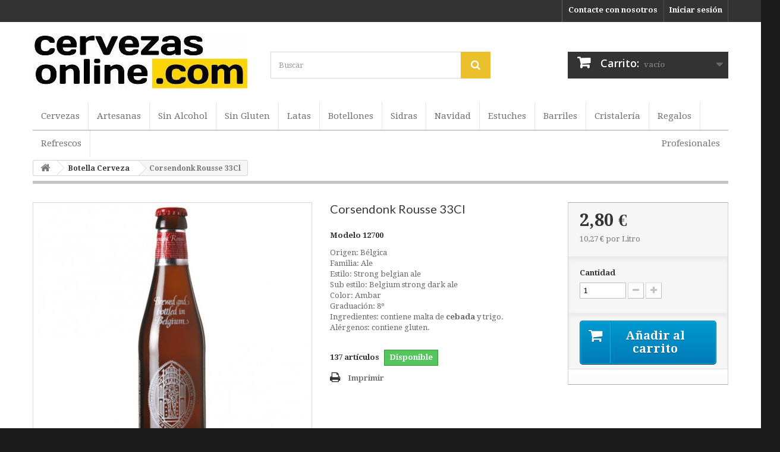

--- FILE ---
content_type: text/html; charset=utf-8
request_url: https://www.cervezasonline.com/botella-cerveza/6273-corsendonk-rousse-33cl.html
body_size: 14807
content:
<!DOCTYPE HTML>
<!--[if lt IE 7]> <html class="no-js lt-ie9 lt-ie8 lt-ie7 " lang="es"><![endif]-->
<!--[if IE 7]><html class="no-js lt-ie9 lt-ie8 ie7" lang="es"><![endif]-->
<!--[if IE 8]><html class="no-js lt-ie9 ie8" lang="es"><![endif]-->
<!--[if gt IE 8]> <html class="no-js ie9" lang="es"><![endif]-->
<html lang="es">
	<head>
		<meta charset="utf-8" />
		<title>Corsendonk Rousse 33Cl</title>
		<meta name="description" content="Corsendonk Rousse 33Cl, Bélgica, Ale, Ale, Ámbar, Tostada, Ámbar rojizo,Alta(7 a 9?)" />
		<meta name="keywords" content="corsendonk rousse 33cl,bélgica,ale,ale,ámbar,tostada,ámbar rojizo,alta(7 a 9?),corsendonk" />
		<meta name="generator" content="PrestaShop" />
		<meta name="robots" content="index,follow" />
		<meta name="viewport" content="width=device-width, minimum-scale=0.25, maximum-scale=1.6, initial-scale=1.0" /> 
		<meta name="apple-mobile-web-app-capable" content="yes" /> 
		<link rel="icon" type="image/vnd.microsoft.icon" href="/img/favicon.ico?1768433461" />
		<link rel="shortcut icon" type="image/x-icon" href="/img/favicon.ico?1768433461" />
			<link rel="stylesheet" href="/themes/default-bootstrap/css/global.css" type="text/css" media="all" />
			<link rel="stylesheet" href="/themes/default-bootstrap/css/autoload/highdpi.css" type="text/css" media="all" />
			<link rel="stylesheet" href="/themes/default-bootstrap/css/autoload/responsive-tables.css" type="text/css" media="all" />
			<link rel="stylesheet" href="/themes/default-bootstrap/css/autoload/uniform.default.css" type="text/css" media="all" />
			<link rel="stylesheet" href="/themes/default-bootstrap/css/product.css" type="text/css" media="all" />
			<link rel="stylesheet" href="/themes/default-bootstrap/css/print.css" type="text/css" media="print" />
			<link rel="stylesheet" href="/js/jquery/plugins/fancybox/jquery.fancybox.css" type="text/css" media="all" />
			<link rel="stylesheet" href="/js/jquery/plugins/bxslider/jquery.bxslider.css" type="text/css" media="all" />
			<link rel="stylesheet" href="/themes/default-bootstrap/css/modules/blockbanner/blockbanner.css" type="text/css" media="all" />
			<link rel="stylesheet" href="/themes/default-bootstrap/css/modules/blockcart/blockcart.css" type="text/css" media="all" />
			<link rel="stylesheet" href="/themes/default-bootstrap/css/modules/blockcurrencies/blockcurrencies.css" type="text/css" media="all" />
			<link rel="stylesheet" href="/themes/default-bootstrap/css/modules/blocklanguages/blocklanguages.css" type="text/css" media="all" />
			<link rel="stylesheet" href="/themes/default-bootstrap/css/modules/blockcontact/blockcontact.css" type="text/css" media="all" />
			<link rel="stylesheet" href="/themes/default-bootstrap/css/modules/blocknewsletter/blocknewsletter.css" type="text/css" media="all" />
			<link rel="stylesheet" href="/themes/default-bootstrap/css/modules/blocksearch/blocksearch.css" type="text/css" media="all" />
			<link rel="stylesheet" href="/js/jquery/plugins/autocomplete/jquery.autocomplete.css" type="text/css" media="all" />
			<link rel="stylesheet" href="/themes/default-bootstrap/css/product_list.css" type="text/css" media="all" />
			<link rel="stylesheet" href="/themes/default-bootstrap/css/modules/blockuserinfo/blockuserinfo.css" type="text/css" media="all" />
			<link rel="stylesheet" href="/themes/default-bootstrap/css/modules/blockviewed/blockviewed.css" type="text/css" media="all" />
			<link rel="stylesheet" href="/modules/themeconfigurator/css/hooks.css" type="text/css" media="all" />
			<link rel="stylesheet" href="/modules/themeconfigurator/css/theme4.css" type="text/css" media="all" />
			<link rel="stylesheet" href="/modules/themeconfigurator/css/font4.css" type="text/css" media="all" />
			<link rel="stylesheet" href="/modules/blockmenucervezas/css/base.css" type="text/css" media="all" />
			<link rel="stylesheet" href="/modules/blockmenucervezas/css/effects.css" type="text/css" media="all" />
			<link rel="stylesheet" href="/modules/blockmenucervezas/css/responsive.css" type="text/css" media="all" />
			<link rel="stylesheet" href="/modules/blockmenucervezas/css/themes/default-theme.css" type="text/css" media="all" />
			<link rel="stylesheet" href="/themes/default-bootstrap/css/modules/mailalerts/mailalerts.css" type="text/css" media="all" />
			<link rel="stylesheet" href="/modules/gdprpro/views/css/newsletter.css" type="text/css" media="all" />
			<link rel="stylesheet" href="/modules/gdprpro/views/css/gdpr-modal.css" type="text/css" media="all" />
			<link rel="stylesheet" href="/modules/gdprpro/views/css/front.css" type="text/css" media="all" />
			<link rel="stylesheet" href="/modules/recaptchapro/views/css/front.css" type="text/css" media="all" />
		<script type="text/javascript">
var CUSTOMIZE_TEXTFIELD = 1;
var FancyboxI18nClose = 'Cerrar';
var FancyboxI18nNext = 'Siguiente';
var FancyboxI18nPrev = 'Anterior';
var PS_CATALOG_MODE = false;
var ajax_allowed = true;
var ajaxsearch = true;
var allowBuyWhenOutOfStock = false;
var attribute_anchor_separator = '-';
var attributesCombinations = [];
var availableLaterValue = 'Reservar';
var availableNowValue = 'Disponible';
var baseDir = 'https://www.cervezasonline.com/';
var baseUri = 'https://www.cervezasonline.com/';
var blocksearch_type = 'top';
var check_bellow = 'Por favor, marque a continuación:';
var contentOnly = false;
var currencyBlank = 1;
var currencyFormat = 2;
var currencyRate = 1;
var currencySign = '€';
var currentDate = '2026-01-17 23:51:55';
var customerGroupWithoutTax = false;
var customizationFields = false;
var customizationIdMessage = 'Personalización n°';
var default_eco_tax = 0;
var delete_txt = 'Eliminar';
var displayList = false;
var displayPrice = 0;
var doesntExist = 'El producto no existe en este modelo. Por favor, elija otro.';
var doesntExistNoMore = 'Este producto ya no está disponible';
var doesntExistNoMoreBut = 'con éstas características, pero está disponible con otras opciones';
var ecotaxTax_rate = 0;
var fieldRequired = 'Por favor rellene todos los campos requeridos antes de guardar la personalización.';
var freeProductTranslation = 'A calcular...';
var freeShippingTranslation = 'A calcular...';
var gdprSettings = {"gdprEnabledModules":{"blockcart":"true","ganalytics":"true"},"gdprCookieStoreUrl":"https:\/\/www.cervezasonline.com\/module\/gdprpro\/storecookie","newsletterConsentText":"&lt;p&gt;Acepto la pol\u00edtica de privacidad\u00a0&lt;a href=&quot;https:\/\/www.cervezasonline.com\/content\/8-politica-de-privacidad&quot; target=&quot;_blank&quot; class=&quot;btn btn-default&quot;&gt;VER M\u00c1S&lt;\/a&gt;&lt;\/p&gt;\n&lt;p&gt;&lt;strong&gt;Informaci\u00f3n b\u00e1sica protecci\u00f3n de datos&lt;\/strong&gt;&lt;\/p&gt;\n&lt;table&gt;&lt;tbody&gt;&lt;tr&gt;&lt;td&gt;\n&lt;p&gt;Responsable del Tratamiento&lt;\/p&gt;\n&lt;\/td&gt;\n&lt;td&gt;\n&lt;p&gt;BIERWINKEL SL&lt;\/p&gt;\n&lt;\/td&gt;\n&lt;\/tr&gt;&lt;tr&gt;&lt;td&gt;\n&lt;p&gt;Finalidad del Tratamiento&lt;\/p&gt;\n&lt;\/td&gt;\n&lt;td&gt;\n&lt;p&gt;Gestionar la solicitud de informaci\u00f3n y\/o respuesta a la consulta planteada en el mismo.&lt;\/p&gt;\n&lt;\/td&gt;\n&lt;\/tr&gt;&lt;tr&gt;&lt;td&gt;\n&lt;p&gt;Legitimaci\u00f3n del Tratamiento&lt;\/p&gt;\n&lt;\/td&gt;\n&lt;td&gt;\n&lt;p&gt;Consentimiento del Interesado&lt;\/p&gt;\n&lt;\/td&gt;\n&lt;\/tr&gt;&lt;tr&gt;&lt;td&gt;\n&lt;p&gt;Destinatario del Tratamiento&lt;\/p&gt;\n&lt;\/td&gt;\n&lt;td&gt;\n&lt;p&gt;No se ceder\u00e1n datos a terceros, salvo obligaci\u00f3n legal.&lt;\/p&gt;\n&lt;\/td&gt;\n&lt;\/tr&gt;&lt;tr&gt;&lt;td&gt;\n&lt;p&gt;Ejercicio de Derechos&lt;\/p&gt;\n&lt;\/td&gt;\n&lt;td&gt;\n&lt;p&gt;Acceso, Rectificaci\u00f3n, Supresi\u00f3n y Portabilidad de los datos aportados ante BIERWINKEL SL y limitaci\u00f3n u oposici\u00f3n al tratamiento.&lt;\/p&gt;\n&lt;\/td&gt;\n&lt;\/tr&gt;&lt;\/tbody&gt;&lt;\/table&gt;","checkAllByDefault":true,"under18AlertText":"Para entrar en este sitio web tienes que ser mayor de 18 a\u00f1os","closeModalOnlyWithButtons":false,"showWindow":false,"isBot":true,"doNotTrackCompliance":false,"reloadAfterSave":false,"reloadAfterAcceptAll":false,"scrollLock":false,"acceptByScroll":true};
var generated_date = 1768690315;
var group_reduction = 0;
var idDefaultImage = 5212;
var id_lang = 1;
var id_product = 6273;
var img_dir = 'https://www.cervezasonline.com/themes/default-bootstrap/img/';
var img_prod_dir = 'https://www.cervezasonline.com/img/p/';
var img_ps_dir = 'https://www.cervezasonline.com/img/';
var instantsearch = true;
var isGuest = 0;
var isLogged = 0;
var jqZoomEnabled = false;
var mailalerts_already = 'You already have an alert for this product';
var mailalerts_invalid = 'Your e-mail address is invalid';
var mailalerts_placeholder = 'your@email.com';
var mailalerts_registered = 'Request notification registered';
var mailalerts_url_add = 'https://www.cervezasonline.com/module/mailalerts/actions?process=add';
var mailalerts_url_check = 'https://www.cervezasonline.com/module/mailalerts/actions?process=check';
var maxQuantityToAllowDisplayOfLastQuantityMessage = 0;
var minimalQuantity = 1;
var noTaxForThisProduct = false;
var oosHookJsCodeFunctions = [];
var p_version = '1.6';
var page_name = 'product';
var placeholder_blocknewsletter = 'Introduzca su dirección de correo electrónico';
var priceDisplayMethod = 0;
var priceDisplayPrecision = 2;
var productAvailableForOrder = true;
var productBasePriceTaxExcl = 2.31405;
var productBasePriceTaxExcluded = 2.31405;
var productHasAttributes = false;
var productPrice = 2.8;
var productPriceTaxExcluded = 2.31405;
var productPriceWithoutReduction = 2.800001;
var productReference = '12700';
var productShowPrice = true;
var productUnitPriceRatio = 0.272642;
var product_fileButtonHtml = 'Seleccione un archivo';
var product_fileDefaultHtml = 'Fichero no seleccionado';
var product_specific_price = [];
var quantitiesDisplayAllowed = true;
var quantityAvailable = 137;
var quickView = false;
var re_size = 'compact';
var re_theme = 'light';
var re_version = '2';
var reduction_percent = 0;
var reduction_price = 0;
var removingLinkText = 'eliminar este producto de mi carrito';
var roundMode = 2;
var search_url = 'https://www.cervezasonline.com/buscar';
var site_key = '6LcnWd4UAAAAAJynqSJw0zau9Z-zmQ83RTHbPcK0';
var specific_currency = false;
var specific_price = 0;
var static_token = 'fa5ef28608d9fb13aaf1d26e21faf0f0';
var stock_management = 1;
var taxRate = 21;
var there_is1 = 'Hay 1 error';
var token = 'fa5ef28608d9fb13aaf1d26e21faf0f0';
var uploading_in_progress = 'En curso, espere un momento por favor ...';
var usingSecureMode = true;
var validate_first = 'No soy un robot, haga clic de nuevo en suscribirse.';
var whitelist_m = '';
var whitelisted = false;
var wrong_captcha = 'Captcha incorrecto.';
</script>

		<script type="text/javascript" src="/js/jquery/jquery-1.11.0.min.js"></script>
		<script type="text/javascript" src="/js/jquery/jquery-migrate-1.2.1.min.js"></script>
		<script type="text/javascript" src="/js/jquery/plugins/jquery.easing.js"></script>
		<script type="text/javascript" src="/js/tools.js"></script>
		<script type="text/javascript" src="/themes/default-bootstrap/js/global.js"></script>
		<script type="text/javascript" src="/themes/default-bootstrap/js/autoload/10-bootstrap.min.js"></script>
		<script type="text/javascript" src="/themes/default-bootstrap/js/autoload/15-jquery.total-storage.min.js"></script>
		<script type="text/javascript" src="/themes/default-bootstrap/js/autoload/15-jquery.uniform-modified.js"></script>
		<script type="text/javascript" src="/js/jquery/plugins/fancybox/jquery.fancybox.js"></script>
		<script type="text/javascript" src="/js/jquery/plugins/jquery.idTabs.js"></script>
		<script type="text/javascript" src="/js/jquery/plugins/jquery.scrollTo.js"></script>
		<script type="text/javascript" src="/js/jquery/plugins/jquery.serialScroll.js"></script>
		<script type="text/javascript" src="/js/jquery/plugins/bxslider/jquery.bxslider.js"></script>
		<script type="text/javascript" src="/themes/default-bootstrap/js/product.js"></script>
		<script type="text/javascript" src="/themes/default-bootstrap/js/modules/blockcart/ajax-cart.js"></script>
		<script type="text/javascript" src="/themes/default-bootstrap/js/modules/blocknewsletter/blocknewsletter.js"></script>
		<script type="text/javascript" src="/js/jquery/plugins/autocomplete/jquery.autocomplete.js"></script>
		<script type="text/javascript" src="/themes/default-bootstrap/js/modules/blocksearch/blocksearch.js"></script>
		<script type="text/javascript" src="/themes/default-bootstrap/js/modules/mailalerts/mailalerts.js"></script>
		<script type="text/javascript" src="/modules/gdprpro/views/js/newsletter-16.js"></script>
		<script type="text/javascript" src="/modules/gdprpro/views/js/gdpr-modal.js"></script>
		<script type="text/javascript" src="/modules/gdprpro/views/js/gdpr-consent.js"></script>
		<script type="text/javascript" src="https://www.google.com/recaptcha/api.js?hl=es"></script>
		<script type="text/javascript" src="/modules/recaptchapro/views/js/front.js"></script>
		<script type="text/javascript" src="/modules/recaptchapro/views/js/captcha_comments.js"></script>
		<script type="text/javascript" src="/modules/recaptchapro/views/js/captcha_newsletter.js"></script>
			                <script type="text/javascript">
                    (function() {
                        window.sib = { equeue: [], client_key: "ubvs297uic3ztyufu4kdr" };
                        /* OPTIONAL: email for identify request*/
                        window.sib.email_id = "";
                        window.sendinblue = {}; for (var j = ['track', 'identify', 'trackLink', 'page'], i = 0; i < j.length; i++) { (function(k) { window.sendinblue[k] = function() { var arg = Array.prototype.slice.call(arguments); (window.sib[k] || function() { var t = {}; t[k] = arg; window.sib.equeue.push(t);})(arg[0], arg[1], arg[2]);};})(j[i]);}var n = document.createElement("script"),i = document.getElementsByTagName("script")[0]; n.type = "text/javascript", n.id = "sendinblue-js", n.async = !0, n.src = "https://sibautomation.com/sa.js?key=" + window.sib.client_key, i.parentNode.insertBefore(n, i), window.sendinblue.page();
                    })();
                </script>
        <link href='https://fonts.googleapis.com/css?family=Droid+Serif:400,700' rel='stylesheet' type='text/css'>
		<link rel="stylesheet" href="https://fonts.googleapis.com/css?family=Open+Sans:300,600&amp;subset=latin,latin-ext" type="text/css" media="all" />
		<!--[if IE 8]>
		<script src="https://oss.maxcdn.com/libs/html5shiv/3.7.0/html5shiv.js"></script>
		<script src="https://oss.maxcdn.com/libs/respond.js/1.3.0/respond.min.js"></script>
		<![endif]-->
		

<script>
    (function(h,o,t,j,a,r){
        h.hj=h.hj||function(){(h.hj.q=h.hj.q||[]).push(arguments)};
        h._hjSettings={hjid:245500,hjsv:5};
        a=o.getElementsByTagName('head')[0];
        r=o.createElement('script');r.async=1;
        r.src=t+h._hjSettings.hjid+j+h._hjSettings.hjsv;
        a.appendChild(r);
    })(window,document,'//static.hotjar.com/c/hotjar-','.js?sv=');
</script>

<!-- Google tag (gtag.js) -->
<script async src="https://www.googletagmanager.com/gtag/js?id=G-FEEXNJHN9W"></script>
<script>
  window.dataLayer = window.dataLayer || [];
  function gtag(){dataLayer.push(arguments);}
  gtag('js', new Date());

  gtag('config', 'G-FEEXNJHN9W');
</script>



<script type="application/ld+json">
{
    "@context" : "http://schema.org",
    "@type" : "Organization",
    "name" : "cervezasonline.com",
    "url" : "https://www.cervezasonline.com/",
    "logo" : {
        "@type":"ImageObject",
        "url":"https://www.cervezasonline.com/img/cervezasonlinecom-logo-1745404094.jpg"
    }
}
</script>
<script type="application/ld+json">
{
    "@context":"http://schema.org",
    "@type":"WebPage",
    "isPartOf": {
        "@type":"WebSite",
        "url":  "https://www.cervezasonline.com/",
        "name": "cervezasonline.com"
    },
    "name": "Corsendonk Rousse 33Cl",
    "url":  "https://www.cervezasonline.com/botella-cerveza/6273-corsendonk-rousse-33cl.html"
}
</script>
<script type="application/ld+json">
    {
    "@context": "http://schema.org/",
    "@type": "Product",
    "name": "Corsendonk Rousse 33Cl",
    "description": " Origen: Bélgica Familia: Ale Estilo: Strong belgian ale Sub estilo: Belgium strong dark ale Color: Ambar Graduación: 8º Ingredientes: contiene malta de  cebada  y trigo. Alérgenos: contiene gluten. ",
	"mpn": "6273",    "brand": {
        "@type": "Thing",
        "name": "Corsendonk"
    },            "offers": {
        "@type": "Offer",
        "priceCurrency": "EUR",
        "name": "Corsendonk Rousse 33Cl",
        "price": "2.8",
        "image": "https://www.cervezasonline.com/5212-home_default/corsendonk-rousse-33cl.jpg",
                "gtin13": "5411491003893",
                "sku": "12700",
        "itemCondition": "http://schema.org/NewCondition",                        "availability": "http://schema.org/InStock",
        "seller": {
            "@type": "Organization",
            "name": "cervezasonline.com"
        }
    }
    }
</script>


	</head>
	<body id="product" class="product product-6273 product-corsendonk-rousse-33cl category-302 category-botella-cerveza hide-left-column hide-right-column lang_es">
    
					<div id="page">
			<div class="header-container">
				<header id="header">
					<div class="banner">
						<div class="container">
							<div class="row">
								<a href="https://www.cervezasonline.com/" title="">
	<img class="img-responsive" src="https://www.cervezasonline.com/modules/blockbanner/img/7d3cbf0b8a58672913cf739beb5f4d4a.jpg" alt="" title="" width="1170" height="65" />
</a>

							</div>
						</div>
					</div>
					<div class="nav">
						<div class="container">
							<div class="row">
								<nav><!-- Block user information module NAV  -->
<div class="header_user_info">
			<a class="login" href="https://www.cervezasonline.com/mi-cuenta" rel="nofollow" title="Entrar a tu cuenta de cliente">
			Iniciar sesión
		</a>
	</div>
<!-- /Block usmodule NAV -->
<!-- Block languages module -->
<!-- /Block languages module -->
<div id="contact-link">
	<a href="https://www.cervezasonline.com/contactenos" title="Contacta con nosotros">Contacte con nosotros</a>
</div></nav>
							</div>
						</div>
					</div>
					<div>
						<div class="container">
							<div class="row">
								<!-- Block search module TOP -->
<div id="header_logo">
									<a href="https://www.cervezasonline.com/" title="cervezasonline.com">
										<img class="logo img-responsive" src="https://www.cervezasonline.com/img/cervezasonlinecom-logo-1745404094.jpg" alt="cervezasonline.com" width="363" height="100""/>
									</a>
								</div>
<div id="search_block_top" class="col-sm-4 clearfix">
	<form id="searchbox" method="get" action="https://www.cervezasonline.com/buscar" >
		<input type="hidden" name="controller" value="search" />
		<input type="hidden" name="orderby" value="position" />
		<input type="hidden" name="orderway" value="desc" />
		<input class="search_query form-control" type="text" id="search_query_top" name="search_query" placeholder="Buscar" value="" />
		<button type="submit" name="submit_search" class="btn btn-default button-search">
			<span>Buscar</span>
		</button>
	</form>
</div>
<!-- /Block search module TOP --><!-- MODULE Block cart -->
<div class="col-sm-4 clearfix">
	<div class="shopping_cart">
		<a href="https://www.cervezasonline.com/carrito" title="Ver mi carrito de compra" rel="nofollow">
			<b>Carrito:</b>
			<span class="ajax_cart_quantity unvisible">0</span>
			<span class="ajax_cart_product_txt unvisible">producto</span>
			<span class="ajax_cart_product_txt_s unvisible">Productos</span>
			<span class="ajax_cart_total unvisible">
							</span>
			<span class="ajax_cart_no_product">vacío</span>
					</a>
					<div class="cart_block block exclusive">
				<div class="block_content">
					<!-- block list of products -->
					<div class="cart_block_list">
												<p class="cart_block_no_products">
							Ningún producto
						</p>
												<div class="cart-prices">
							<div class="cart-prices-line first-line">
								<span class="price cart_block_shipping_cost ajax_cart_shipping_cost">
																			A calcular...
																	</span>
								<span>
									Transporte
								</span>
							</div>
																					<div class="cart-prices-line last-line">
								<span class="price cart_block_total ajax_block_cart_total">0,00 €</span>
								<span>Total</span>
							</div>
													</div>
						<p class="cart-buttons">
							<a id="button_order_cart" class="btn btn-default button button-small" href="https://www.cervezasonline.com/carrito" title="Confirmar" rel="nofollow">
								<span>
									Confirmar<i class="icon-chevron-right right"></i>
								</span>
							</a>
						</p>
					</div>
				</div>
			</div><!-- .cart_block -->
			</div>
</div>

	<div id="layer_cart">
		<div class="clearfix">
			<div class="layer_cart_product col-xs-12 col-md-6">
				<span class="cross" title="Cerrar Ventana"></span>
				<h2>
					<i class="icon-ok"></i>Producto añadido correctamente a su carrito de la compra
				</h2>
				<div class="product-image-container layer_cart_img">
				</div>
				<div class="layer_cart_product_info">
					<span id="layer_cart_product_title" class="product-name"></span>
					<span id="layer_cart_product_attributes"></span>
					<div>
						<strong class="dark">Cantidad</strong>
						<span id="layer_cart_product_quantity"></span>
					</div>
					<div>
						<strong class="dark">Total</strong>
						<span id="layer_cart_product_price"></span>
					</div>
				</div>
			</div>
			<div class="layer_cart_cart col-xs-12 col-md-6">
				<h2>
					<!-- Plural Case [both cases are needed because page may be updated in Javascript] -->
					<span class="ajax_cart_product_txt_s  unvisible">
						Hay <span class="ajax_cart_quantity">0</span> artículos en su carrito.
					</span>
					<!-- Singular Case [both cases are needed because page may be updated in Javascript] -->
					<span class="ajax_cart_product_txt ">
						Hay 1 artículo en su cesta.
					</span>
				</h2>
	
				<div class="layer_cart_row">
					<strong class="dark">
						Total productos:
																					(tasas incluídas)
																		</strong>
					<span class="ajax_block_products_total">
											</span>
				</div>
	
								<div class="layer_cart_row">
					<strong class="dark">
						Total envío:&nbsp;(tasas incluídas)					</strong>
					<span class="ajax_cart_shipping_cost">
													A calcular...
											</span>
				</div>
								<div class="layer_cart_row">	
					<strong class="dark">
						Total
																					(tasas incluídas)
																		</strong>
					<span class="ajax_block_cart_total">
											</span>
				</div>
				<div class="button-container">	
					<span class="continue btn btn-default button exclusive-medium" title="Continuar la compra">
						<span>
							<i class="icon-chevron-left left"></i>Continuar la compra
						</span>
					</span>
					<a class="btn btn-default button button-medium"	href="https://www.cervezasonline.com/carrito" title="Ir a la caja" rel="nofollow">
						<span>
							Ir a la caja<i class="icon-chevron-right right"></i>
						</span>
					</a>	
				</div>
			</div>
		</div>
		<div class="crossseling"></div>
	</div> <!-- #layer_cart -->
	<div class="layer_cart_overlay"></div>

<!-- /MODULE Block cart --><div id="block_top_menu" class="sf-contener clearfix col-lg-12">
		<ul class="nav2 slide">
				
				<!-- Start "Links" -->
				<li>
					<a class="curl-top-right" href="#">Cervezas</a>
					<!-- Start 4 Columns "Links" Mega Menu -->
					<div class="wrapper-column-6 links">
							<div class="column-1">
								<h3>Estilos</h3>
								<ol>
									<li><a href="/302-botella-cerveza?categoria=abadia">Abadía</a></li>
									<li><a href="/302-botella-cerveza?categoria=ale">Ales</a></li>
									<li><a href="/302-botella-cerveza?categoria=aromatizada">Aromatizadas</a></li>
									<li><a href="/302-botella-cerveza?categoria=artesanal">Artesanales</a></li>
									<li><a href="/302-botella-cerveza?categoria=envejecida">Envejecidas</a></li>
									<li><a href="/302-botella-cerveza?categoria=especiales">Especiales</a></li>
									<li><a href="/302-botella-cerveza?categoria=ipa-apa">IPA/APA</a></li>
                                    <li><a href="/302-botella-cerveza?categoria=lager-pils">Lager/Pils</a></li>
									<li><a href="/302-botella-cerveza?categoria=navidad">Navidad</a></li>
									<li><a href="/302-botella-cerveza?categoria=negra">Negras</a></li>
									<li><a href="/302-botella-cerveza?categoria=sin-alcohol">Sin Alcohol</a></li>
									<li><a href="/302-botella-cerveza?categoria=trapense">Trapenses</a></li>
									<li><a href="/302-botella-cerveza?categoria=trigo">Trigo</a></li>									
								</ol>
							</div>

							<div class="column-1">
								<h3>Color</h3>
								<ol>
									<li style="background:url('/img/blanca.jpg') no-repeat 30px 0px;"><a href="/302-botella-cerveza?color=blanca">Blanca</a></li>
									<li style="background:url('/img/rubia.jpg') no-repeat 30px 0px;"><a href="/302-botella-cerveza?color=rubia">Rubia</a></li>
									<li style="background:url('/img/ambar.jpg') no-repeat 30px 0px;"><a href="/302-botella-cerveza?color=ambar">Ámbar</a></li>
									<li style="background:url('/img/roja.jpg') no-repeat 30px 0px;"><a href="/302-botella-cerveza?color=roja">Roja</a></li>
									<li style="background:url('/img/tostada.jpg') no-repeat 30px 0px;"><a href="/302-botella-cerveza?color=tostada">Tostada</a></li>
									<li style="background:url('/img/negra.jpg') no-repeat 30px 0px;"><a href="/302-botella-cerveza?color=negra">Negra</a></li>
									<li style="background:url('/img/verde.jpg') no-repeat 30px 0px;"><a href="/302-botella-cerveza?color=verde">Verde</a></li>
								</ol>
							</div>

							<div class="column-1">
								<h3>Graduación</h3>
								<ol>
									<li><a href="/302-botella-cerveza?graduacion=muy-baja0-3">Muy Baja(0º-3º)</a></li>
									<li><a href="/302-botella-cerveza?graduacion=baja3-5">Baja(3º-5º)</a></li>
									<li><a href="/302-botella-cerveza?graduacion=media5-7">Media(5º-7º)</a></li>
									<li><a href="/302-botella-cerveza?graduacion=alta7-9">Alta(7º-9º)</a></li>
									<li><a href="/302-botella-cerveza?graduacion=muy-alta9-12">Muy Alta(9º-12º)</a></li>
									<li><a href="/302-botella-cerveza?graduacion=maxima-12">Máxima(+12º)</a></li>
								</ol>
							</div>
</li>
				<!-- End "Links" -->
				<!-- Artesanas -->
				<li>
					<a href="/302-botella-cerveza?categoria=artesanas">Artesanas</a>				
				</li>
				<!-- End Artesanas -->
				<!-- Sin Alcohol -->
				<li>
					<a href="/302-botella-cerveza?categoria=sin-alcohol">Sin Alcohol</a>				
				</li>
				<!-- End Sin Alcohol -->
				<!-- Sin Gluten -->
				<li>
					<a href="/302-botella-cerveza?categoria=sin-gluten">Sin Gluten</a>				
				</li>
				<!-- End Sin Gluten -->
				
				<!-- Latas -->
				<li>
					<a href="/304-latas">Latas</a>				
				</li>
				<!-- End Latas -->
				<!-- Botellones -->
                <li>
                <a href="#">Botellones</a>	
				<div class="wrapper-column-1 links">
                    <div class="column-1">
                    <ol>
									<li><a href="/309-botellones">Botellones</a></li>
									<li><a href="/341-botellon-metal">Botellones Metal</a></li>
                    </ol>
                    </div>				
	                </div>    
                <li>

				<!-- End Botellones -->
				<li>
					<a href="/384-Sidras">Sidras</a>
				</li>
				<!-- Navidad -->
				<li>
					<a href="/387-cervezas-de-navidad">Navidad</a>				
				</li>
				<!-- End Navidad -->
				<!-- Estuches -->
				<li>
                
					<a href="#">Estuches</a>
                    <div class="wrapper-column-1 links">
                    <div class="column-1">
                    <ol>
									<li><a href="/312-estuche">Estuches</a></li>
									<li><a href="/340-estuche-madera">Estuches de Madera</a></li>
                    </ol>
                    </div>				
	                </div>    
     			</li>
				<!-- End Estuches -->
				<li>
					<a href="/354-barriles">Barriles</a>
				</li>				
                <li>
					<a href="/299-cristaleria">Cristalería</a>				
				</li>
				<!-- Promociones -->
				<!-- <li>
					<a href="/376-promociones">Promociones</a>
                    <div class="wrapper-column-1 links">
                    <div class="column-1">
                    <ol>
									<li><a href="/377-gordon-con-la-roja">Gordon con la Roja</a></li>
                    </ol>
                    </div>				
	                </div>    				
				</li> -->
				<!-- End Promociones -->

				
				<li>
					<a href="https://www.cervezasonline.com/382-regalos-para-cerveceros">Regalos</a>
					<div class="wrapper-column-1 links">
                    	<div class="column-1">
                    	<ol>
									<li><a href="/386-publicidad">Publicidad</a></li>
                    	</ol>
                    	</div>				
	                </div>    			
				</li>
				
				<!--
				<li>
					<a href="/386-publicidad">Publicidad</a>   				
				</li>               
                -->
				<!-- Refrescos -->
				<li>
					<a href="/390-refrescos">Refrescos</a>				
				</li>
				<!-- End Refrescos -->
			
				<li>
					<a href="http://www.mercabeer.es/" target="_blank">Profesionales</a>
				</li>
		</ul>
		<!-- End Mega Menu -->
</div>

							</div>
						</div>
					</div>
				</header>
			</div>
			<div class="columns-container">
				<div id="columns" class="container">
											
<!-- Breadcrumb -->
<div class="breadcrumb clearfix">
	<a class="home" href="http://www.cervezasonline.com/" title="Volver a Inicio"><i class="icon-home"></i></a>
			<span class="navigation-pipe" >&gt;</span>
					<a href="https://www.cervezasonline.com/302-botella-cerveza" title="Botella Cerveza" data-gg="">Botella Cerveza</a><span class="navigation-pipe">></span>Corsendonk Rousse 33Cl
			</div>
<!-- /Breadcrumb -->
										<div id="slider_row" class="row">
						<div id="top_column" class="center_column col-xs-12 col-sm-12"></div>
					</div>
					<div class="row">
																		<div id="center_column" class="center_column col-xs-12 col-sm-12">
	

							<div>
	<div class="primary_block row">
					<div class="container">
				<div class="top-hr"></div>
			</div>
								<!-- left infos-->
		<div class="pb-left-column col-xs-12 col-sm-4 col-md-5">
			<!-- product img-->
			<div id="image-block" class="clearfix">
																	<span id="view_full_size">
													<img id="bigpic" src="https://www.cervezasonline.com/5212-large_default/corsendonk-rousse-33cl.jpg" title="Corsendonk Rousse 33Cl" alt="Corsendonk Rousse 33Cl" width="458" height="458"/>
															<span class="span_link no-print">Ver m&aacute;s grande</span>
																		</span>
							</div> <!-- end image-block -->
							<!-- thumbnails -->
				<div id="views_block" class="clearfix hidden">
										<div id="thumbs_list">
						<ul id="thumbs_list_frame">
																																																						<li id="thumbnail_5212" class="last">
									<a href="https://www.cervezasonline.com/5212-thickbox_default/corsendonk-rousse-33cl.jpg"	data-fancybox-group="other-views" class="fancybox shown" title="Corsendonk Rousse 33Cl">
										<img class="img-responsive" id="thumb_5212" src="https://www.cervezasonline.com/5212-cart_default/corsendonk-rousse-33cl.jpg" alt="Corsendonk Rousse 33Cl" title="Corsendonk Rousse 33Cl" height="80" width="80" />
									</a>
								</li>
																			</ul>
					</div> <!-- end thumbs_list -->
									</div> <!-- end views-block -->
				<!-- end thumbnails -->
								</div> <!-- end pb-left-column -->
		<!-- end left infos-->
		<!-- center infos -->
		<div class="pb-center-column col-xs-12 col-sm-4">
						<h1>Corsendonk Rousse 33Cl</h1>
			<p id="product_reference">
				<label>Modelo </label>
				<span class="editable">12700</span>
			</p>
            
							<div id="short_description_block">
											<div id="short_description_content" class="rte align_justify"><p>Origen: Bélgica<br />Familia: Ale<br />Estilo: Strong belgian ale<br />Sub estilo: Belgium strong dark ale<br />Color: Ambar<br />Graduación: 8º<br />Ingredientes: contiene malta de <strong>cebada</strong> y trigo.<br />Alérgenos: contiene gluten.</p></div>
					
											<p class="buttons_bottom_block">
							<a href="javascript:{}" class="button">
								M&aacute;s detalles
							</a>
						</p>
										<!---->
				</div> <!-- end short_description_block -->
										<!-- number of item in stock -->
				<p id="pQuantityAvailable">
					<span id="quantityAvailable">137</span>
					<span  style="display: none;" id="quantityAvailableTxt">Elemento</span>
					<span  id="quantityAvailableTxtMultiple">art&iacute;culos</span>
				</p>
										<!-- availability -->
				<p id="availability_statut">
					
					<span id="availability_value">Disponible</span>
				</p>
				
				<p class="warning_inline" id="last_quantities" style="display: none" >Advertencia: &iexcl;&Uacute;ltimos art&iacute;culos en inventario!</p>
						<p id="availability_date" style="display: none;">
				<span id="availability_date_label">Disponible el: </span>
				<span id="availability_date_value"></span>
			</p>
			<!-- Out of stock hook -->
			<div id="oosHook" style="display: none;">
				<!-- MODULE MailAlerts -->
			<p class="form-group">
			<input type="text" id="oos_customer_email" name="customer_email" size="20" value="your@email.com" class="mailalerts_oos_email form-control" />
    	</p>
    	<a href="#" title="Notify me when available" id="mailalert_link" rel="nofollow">Notify me when available</a>
	<span id="oos_customer_email_result" style="display:none; display: block;"></span>

<!-- END : MODULE MailAlerts -->
			</div>
										<!-- usefull links-->
				<ul id="usefull_link_block" class="clearfix no-print">
										<li class="print">
						<a href="javascript:print();">
							Imprimir
						</a>
					</li>
									</ul>
					</div>
		<!-- end center infos-->
		<!-- pb-right-column-->
		<div class="pb-right-column col-xs-12 col-sm-4 col-md-3">
						<!-- add to cart form-->
			<form id="buy_block" action="https://www.cervezasonline.com/carro-de-la-compra" method="post">
				<!-- hidden datas -->
				<p class="hidden">
					<input type="hidden" name="token" value="fa5ef28608d9fb13aaf1d26e21faf0f0" />
					<input type="hidden" name="id_product" value="6273" id="product_page_product_id" />
					<input type="hidden" name="add" value="1" />
					<input type="hidden" name="id_product_attribute" id="idCombination" value="" />
				</p>
				<div class="box-info-product">
					<div class="content_prices clearfix">
													<!-- prices -->
							<div class="price">
								<p class="our_price_display">
																			<span id="our_price_display">2,80 €</span>
										<!--											impuestos inc.										-->
										
																	</p>
								<p id="reduction_percent"  style="display:none;">
									<span id="reduction_percent_display">
																			</span>
								</p>
								<p id="reduction_amount"  style="display:none">
									<span id="reduction_amount_display">
																		</span>
								</p>
								<p id="old_price" class="hidden">
																			
										<span id="old_price_display">2,80 €</span>
										<!-- impuestos inc. -->
																	</p>
															</div> <!-- end prices -->
																													
								<p class="unit-price"><span id="unit_price_display">10,27 €</span> por Litro</p>
								
													 
						
						<div class="clear"></div>
					</div> <!-- end content_prices -->
					<div class="product_attributes clearfix">
						<!-- quantity wanted -->
												<p id="quantity_wanted_p">
							<label>Cantidad</label>
							<input type="text" name="qty" id="quantity_wanted" class="text" value="1" />
							<a href="#" data-field-qty="qty" class="btn btn-default button-minus product_quantity_down">
								<span><i class="icon-minus"></i></span>
							</a>
							<a href="#" data-field-qty="qty" class="btn btn-default button-plus product_quantity_up">
								<span><i class="icon-plus"></i></span>
							</a>
							<span class="clearfix"></span>
						</p>
												<!-- minimal quantity wanted -->
						<p id="minimal_quantity_wanted_p" style="display: none;">
							Este producto no se vende individualmente. Debe seleccionar como m&iacute;nimo <b id="minimal_quantity_label">1</b> unidades de este producto.
						</p>
											</div> <!-- end product_attributes -->
					<div class="box-cart-bottom">
						<div>
							<p id="add_to_cart" class="buttons_bottom_block no-print">
								<button type="submit" name="Submit" class="exclusive">
									<span>A&ntilde;adir al carrito</span>
								</button>
							</p>
						</div>
						<!-- Productpaymentlogos module -->
<div id="product_payment_logos">
	<div class="box-security">
    <h5 class="product-heading-h5"></h5>
  			<img src="/modules/productpaymentlogos/img/payment-logo.png" alt="" class="img-responsive" />
	    </div>
</div>
<!-- /Productpaymentlogos module -->
<strong></strong>
					</div> <!-- end box-cart-bottom -->
				</div> <!-- end box-info-product -->
			</form>
					</div> <!-- end pb-right-column-->
	</div> <!-- end primary_block -->
						<!-- Data sheet -->
			<section class="page-product-box">
				<h3 class="page-product-heading">Ficha t&eacute;cnica</h3>
				<table class="table-data-sheet">
										<tr class="odd">
												<td>Categoría</td>
						<td>Ale</td>
											</tr>
										<tr class="even">
												<td>Color</td>
						<td>Tostada</td>
											</tr>
										<tr class="odd">
												<td>Origen</td>
						<td>Bélgica</td>
											</tr>
										<tr class="even">
												<td>Tipo</td>
						<td>Ale</td>
											</tr>
										<tr class="odd">
												<td>Tono</td>
						<td>Ámbar rojizo</td>
											</tr>
										<tr class="even">
												<td>Graduación</td>
						<td>Alta(7-9º)</td>
											</tr>
										<tr class="odd">
												<td>Formato</td>
						<td>330ml</td>
											</tr>
									</table>
			</section>
			<!--end Data sheet -->
							<!-- More info -->
			<section class="page-product-box">
				<h3 class="page-product-heading">M&aacute;s</h3>									<!-- full description -->
					<div  class="rte" style="font-size: larger; color: black; line-height: 24px;"><p>La cerveza Corsendonk Rousse es una cerveza belga de estilo Dubbel, fabricada por la cervecería Brasserie du Bocq en 1982. Su nombre hace referencia al color rojizo que presenta la cerveza al servirse en la copa, lo que la hace especialmente atractiva visualmente. Esta cerveza se elabora a partir de una mezcla de maltas tostadas y caramelizadas, que le otorgan su característico sabor a malta y caramelo.</p>
<p>En cuanto a su sabor, Corsendonk Rousse presenta un perfil dulce y maltoso con notas a frutos secos y especias, y un toque final amargo y seco. Su graduación alcohólica es del 8% ABV, lo que la convierte en una cerveza bastante potente. Para apreciar todas sus características, se recomienda servirla en una copa de estilo tulipa o cáliz, a una temperatura de entre 8 y 10 grados Celsius.</p>
<p>En términos de maridaje, Corsendonk Rousse combina bien con platos contundentes y sabrosos, como carnes rojas, estofados, quesos maduros y postres con chocolate.</p>
<p>En su elaboración, se emplean ingredientes como agua, malta de cebada, azúcar candi, lúpulo y levadura de fermentación alta. Se utiliza una técnica de fermentación doble, lo que le da a la cerveza un carácter complejo y equilibrado. En cuanto al perfil de amargor, esta cerveza tiene un IBU de 25 y un EBC de 40.</p>
<p>La cerveza Corsendonk Rousse ha recibido varios premios y reconocimientos, incluyendo una medalla de plata en la categoría de Dubbel en el World Beer Cup de 2014.</p>
<p>La cervecería Brasserie du Bocq, situada en la localidad belga de Purnode, se fundó en 1858 y es una de las cervecerías más antiguas de Bélgica. La fábrica cuenta con una larga tradición cervecera y elabora una amplia variedad de cervezas de alta calidad, incluyendo la Corsendonk Pater, la Corsendonk Agnus y la Corsendonk Christmas Ale, entre otras. La cervecería se destaca por su compromiso con la sostenibilidad y la calidad, y utiliza técnicas de producción artesanales para elaborar sus cervezas. Además, es un importante atractivo turístico en la región, con visitas guiadas a la fábrica y degustaciones de cerveza disponibles para los visitantes.</p>
<p>-Curiosidades:<br />La cerveza Corsendonk Rousse es fabricada por la cervecería Corsendonk, que se encuentra en el municipio belga de Oud-Turnhout, en la provincia de Amberes. La cervecería fue fundada en 1938 por los monjes de la abadía de Corsendonk, pero después de la Segunda Guerra Mundial, la abadía fue destruida y la cervecería pasó a ser propiedad privada.<br />La Corsendonk Rousse es una cerveza de estilo belga Dubbel, que se caracteriza por ser oscura, con sabor a malta y notas a caramelo. Su contenido de alcohol es de 8% vol.<br />La cerveza Corsendonk Rousse se elabora con una combinación de maltas tostadas y sin tostar, lo que le da su característico sabor y color. También se utilizan lúpulos aromáticos y levadura belga, que le dan su aroma afrutado y especiado.<br />En cuanto a su degustación, la Corsendonk Rousse tiene un cuerpo medio, con un equilibrio perfecto entre dulzura y amargor. Tiene un color marrón oscuro y una espuma cremosa y persistente. El maridaje recomendado es con carnes rojas y platos con salsas fuertes.<br />La cerveza Corsendonk Rousse ha ganado varios premios en competencias internacionales, como la medalla de oro en la categoría de cervezas oscuras en el World Beer Cup en 2012.<br />La cervecería Corsendonk cuenta con una larga historia que se remonta a la Edad Media, cuando la abadía de Corsendonk era conocida por sus cervezas y quesos. En la década de 1930, los monjes de la abadía decidieron volver a fabricar cerveza y fundaron la cervecería Corsendonk. Después de la Segunda Guerra Mundial, la cervecería pasó a ser propiedad privada, pero sigue produciendo cervezas de alta calidad siguiendo la tradición belga.<br />La cerveza Corsendonk Rousse es una de las variedades más populares de la cervecería, junto con la Corsendonk Dubbel y la Corsendonk Agnus. Esta última es una cerveza rubia de estilo belga Tripel, con un contenido de alcohol de 7,5% vol.</p></div>
			</section>
			<!--end  More info -->
				<!--HOOK_PRODUCT_TAB -->
		<section class="page-product-box">
			<p style="font-size: smaller;font-style: italic;">Advertencia:
La información sobre composición de los productos (ingredientes) que aparece en esta web puede ser modificada por los fabricantes, por lo que www.cervezasonline.com no se hace responsable de las diferencias que puedan producirse respecto de la información que figure físicamente declarada en el propio producto.

Por tanto, recomendamos a nuestros clientes que siempre lean detenidamente las etiquetas, advertencias e instrucciones del embalaje del producto antes de utilizarlo o consumirlo, ya que se podrá encontrar información más detallada y actualizada sobre el mismo.
</p>
			
					</section>
		<!--end HOOK_PRODUCT_TAB -->
						<!-- description & features -->
													</div>
 
					</div><!-- #center_column -->
										</div><!-- .row -->
				</div><!-- #columns -->
			</div><!-- .columns-container -->
							<!-- Footer -->
				<div class="footer-container">
					<footer id="footer"  class="container">
						<div class="row"><!-- Block Newsletter module-->
<div id="newsletter_block_left" class="block">
	<h4>Boletín</h4>
	<div class="block_content">
		<form action="https://www.cervezasonline.com/" method="post">
			<div class="form-group" >
				<input class="inputNew form-control grey newsletter-input" id="newsletter-input" type="text" name="email" size="18" value="Introduzca su dirección de correo electrónico" />
                <button type="submit" name="submitNewsletter" class="btn btn-default button button-small">
                    <span>OK</span>
                </button>
				<input type="hidden" name="action" value="0" />
			</div>
		</form>
	</div>
</div>
<!-- /Block Newsletter module-->
<section id="social_block">
	<ul>
					<li class="facebook">
				<a target="_blank" href="https://www.facebook.com/cervezasonline">
					<span>Facebook</span>
				</a>
			</li>
							<li class="twitter">
				<a target="_blank" href="http://www.twitter.com/cervezasonline">
					<span>Twitter</span>
				</a>
			</li>
				                        	</ul>
    <h4>Siganos</h4>
</section>
<div class="clearfix"></div>
	<!-- MODULE Block footer -->
	<section class="footer-block col-xs-12 col-sm-2" id="block_various_links_footer">
		<h4>Información</h4>
		<ul class="toggle-footer">
																		<li class="item">
				<a href="https://www.cervezasonline.com/contactenos" title="Contacte con nosotros">
					Contacte con nosotros
				</a>
			</li>
															<li class="item">
						<a href="https://www.cervezasonline.com/content/10-quienes-somos" title="¿Quiénes somos?">
							¿Quiénes somos?
						</a>
					</li>
																<li class="item">
						<a href="https://www.cervezasonline.com/content/1-politica-de-contratacion" title="Política de contratación">
							Política de contratación
						</a>
					</li>
																<li class="item">
						<a href="https://www.cervezasonline.com/content/8-politica-de-privacidad" title="Política de privacidad">
							Política de privacidad
						</a>
					</li>
																							<li class="item">
						<a href="https://www.cervezasonline.com/content/13-aviso-legal" title="Aviso legal">
							Aviso legal
						</a>
					</li>
												</ul>
		
	</section>
		<!-- /MODULE Block footer -->
<!-- Block myaccount module -->
<section class="footer-block col-xs-12 col-sm-4">
	<h4><a href="https://www.cervezasonline.com/mi-cuenta" title="Administrar mi cuenta de cliente" rel="nofollow">Mi cuenta</a></h4>
	<div class="block_content toggle-footer">
		<ul class="bullet">
			<li><a href="https://www.cervezasonline.com/historial-de-pedidos" title="Mis compras" rel="nofollow">Mis compras</a></li>
						<li><a href="https://www.cervezasonline.com/vales" title="Mis vales descuento" rel="nofollow">Mis vales descuento</a></li>
			<li><a href="https://www.cervezasonline.com/direcciones" title="Mis direcciones" rel="nofollow">Mis direcciones</a></li>
			<li><a href="https://www.cervezasonline.com/identidad" title="Administrar mi información personal" rel="nofollow">Mis datos personales</a></li>
			<li><a href="https://www.cervezasonline.com/descuento" title="Mis vales" rel="nofollow">Mis vales</a></li>			
            		</ul>
	</div>
</section>
<!-- /Block myaccount module -->
<!-- MODULE Block contact infos -->
<section id="block_contact_infos" class="footer-block col-xs-12 col-sm-4">
	<div>
        <h4>Configuración la tienda</h4>
        <ul class="toggle-footer">
                        	<li>
            		<i class="icon-map-marker"></i>Tienda Bierwinkel SL, Polígono Industrial del Mediterráneo 
C/Ildefonso Carrascosa, Nave 5.
46560 Massalfassar (Valencia) 
Horario Lun-Sab:10-14/15-17
WhatsApp: +34 673 853 339
Telegram: @bierwinkel            	</li>
                                    	<li>
            		<i class="icon-phone"></i>Llámanos ahora: 
            		<span> 961417139</span>
            	</li>
                                    	<li>
            		<i class="icon-envelope-alt"></i>Escriba su dirección email: 
            		<span><a href="&#109;&#97;&#105;&#108;&#116;&#111;&#58;%69%6e%66%6f@%63%65%72%76%65%7a%61%73%6f%6e%6c%69%6e%65.%63%6f%6d" >&#x69;&#x6e;&#x66;&#x6f;&#x40;&#x63;&#x65;&#x72;&#x76;&#x65;&#x7a;&#x61;&#x73;&#x6f;&#x6e;&#x6c;&#x69;&#x6e;&#x65;&#x2e;&#x63;&#x6f;&#x6d;</a></span>
            	</li>
                    </ul>
    </div>
</section>
<!-- /MODULE Block contact infos -->
<div id="gdpr-modal-container" style="display: none;">
                    <div class="gdpr-consent-tabs gdpr-consent-tabs-v2">
        <div class="div_control_your_privacy">
                        
            <div class="div_text">
                <p><em>Utilizamos cookies para facilitar el uso de nuestra página web. Las </em><strong><em>cookies son</em></strong><em> pequeños ficheros de información que nos permiten comparar y entender cómo nuestros usuarios navegan a través de nuestra página web, y de esta manera poder mejorar consecuentemente el proceso de navegación. Las cookies que utilizamos no almacenan dato personal alguno, ni ningún tipo de información que pueda identificarle. En caso de no querer recibir cookies, por favor configure su navegador de Internet para que las borre del disco duro de su ordenador, las bloquee o le avise en caso de instalación de las mismas. Para continuar sin cambios en la configuración de las cookies, simplemente continúe en la página web.</em></p>
<p><em>Puedes obtener más información sobre las cookies y su uso en www.aboutcookies.org.</em></p>
            </div>
        </div>

        <div class="div_accept_moreinfo">
            <span class="span_moreinfo">Más información</span>
            <button type="button" id="accept-all-gdpr"
                    style="background: green; color:white;">
                Aceptar todo
            </button>
        </div>
        <div class="div_show_moreinfo">
            <div class="div_summary_checkboxes">
                                                                                                                                                                                                                                                                                                                                                                                                                    <div id="div_preferences" class="div_cookie_category">
								<span
                                    class="span-preferences ">
										Preferencias
								</span>
                        </div>
                                                                                                                                                                                                                                                                    <div id="div_statistics" class="div_cookie_category">
								<span
                                    class="span-statistics ">
										Estadística
								</span>
                        </div>
                                                                                                                                                                                                                                                                                                                                                                            
                                
            </div>

            <div class="div_hide_show">
                <span class="hide_details">Ocultar detalles</span>
                <span class="show_details">Mostrar detalles</span>
            </div>
            <div class="div_top_buttons">
                <footer>
                    <label>
                        <span id="gdpr-selected-count">0</span>
                        /
                        <span id="gdpr-available-count">
								2
							</span>
                        seleccionado
                    </label>
                    <button type="button" id="close-gdpr-consent"
                            style="background: green; color:white;"
                    >
                        Salvar
                    </button>
                </footer>
            </div>
            <div class="div_center_area">
                <nav>
                    <ul class="gdpr-consent-tabs-navigation">
                                                                                                                                                                                                                                                                                                                                                                                                                                                                                                                                                                                                                                    <li class="preferences-tab-menu cookie-category-side-menu">
                                    <a data-content="preferences-cookies-tab"
                                       >
											<span>
												Preferencias (1)
											</span>
                                    </a>
                                </li>
                                                                                                                                                                                                                                                                                                                                                                                                <li class="statistics-tab-menu cookie-category-side-menu">
                                    <a data-content="statistics-cookies-tab"
                                       >
											<span>
												Estadística (1)
											</span>
                                    </a>
                                </li>
                                                                                                                                                                                                                                                                                                                                                                                                                                                                                                                                                                                                            <li>
                            <a data-content="store" href="https://www.cervezasonline.com/content/14-cookies" target="_blank">
                                Ver política de cookies
                            </a>
                        </li>
                    </ul>
                </nav>

                <ul class="gdpr-consent-tabs-content">
                                                                                                                    
                                                                                                                                            
                                                     <li data-content="preferences-cookies-tab"
                                class="div_preferences cookie-category-tab ">
                                <h3>
                                    Preferencias
                                </h3>
                                <div class="div_text">
                                    <p class="cookie_cat_description">
                                        
                                        
                                    </p>
                                    <table class="table table-bordered table-responsive">
                                        <thead>
                                        <tr>
                                            <th>Nombre</th>
                                            <th>Proveedor</th>
                                            <th>Que hace</th>
                                            <th>Expiración</th>
                                            <th>
                                                Permitir
                                                <small
                                                    id="gdpr-check-all-modules">(Marque todo)</small>
                                            </th>
                                        </tr>
                                        </thead>
                                                                                                                                                                                    <tr id="module_69277a36573bb2c3df4e15faa55ae759">
                                                    <td class="td_name">
                                                        
                                                    </td>
                                                    <td class="td_provider"></td>
                                                    <td class="td_description">
                                                        <span
                                                            class="tooltiptext"></span>
                                                        <span
                                                            class="description"></span>
                                                    </td>
                                                    <td class="td_expiry"></td>
                                                    <td class="td_checkbox">
                                                        <input type="checkbox" id="module-blockcart-chkbox" name="blockcart"
                                                               class="module-cookies-chkbox "
                                                               data-mdl="blockcart"
                                                            >
                                                        <label
                                                            for="module-blockcart-chkbox"> Permitir</label>
                                                    </td>
                                                </tr>
                                                                                                                                                                                                            </table>
                                </div>
                            </li>
                                                                                                                                             
                                                     <li data-content="statistics-cookies-tab"
                                class="div_statistics cookie-category-tab ">
                                <h3>
                                    Estadística
                                </h3>
                                <div class="div_text">
                                    <p class="cookie_cat_description">
                                        
                                        <ul><li><em><strong>Cookies de Navegación:</strong></em></li>
</ul><p><em>Estas cookies recogen información sobre el uso que las visitas hacen de la web, por ejemplo, páginas vistas, errores de carga... Es información genérica y anónima, donde no se incluyen datos personales, ni se recoge información que identifique a los visitantes; siendo el objetivo último mejorar el funcionamiento de la web.</em></p>
<p><em>Al visitar nuestra página web, acepta la instalación de estas cookies en su dispositivo.</em></p>
                                    </p>
                                    <table class="table table-bordered table-responsive">
                                        <thead>
                                        <tr>
                                            <th>Nombre</th>
                                            <th>Proveedor</th>
                                            <th>Que hace</th>
                                            <th>Expiración</th>
                                            <th>
                                                Permitir
                                                <small
                                                    id="gdpr-check-all-modules">(Marque todo)</small>
                                            </th>
                                        </tr>
                                        </thead>
                                                                                                                                                                                                                                                                        <tr id="module_211444cf451f0f786b7ccfb2f348e8cb">
                                                    <td class="td_name">
                                                        
                                                    </td>
                                                    <td class="td_provider">Google.com</td>
                                                    <td class="td_description">
                                                        <span
                                                            class="tooltiptext"></span>
                                                        <span
                                                            class="description"></span>
                                                    </td>
                                                    <td class="td_expiry">1 Año</td>
                                                    <td class="td_checkbox">
                                                        <input type="checkbox" id="module-ganalytics-chkbox" name="ganalytics"
                                                               class="module-cookies-chkbox "
                                                               data-mdl="ganalytics"
                                                            >
                                                        <label
                                                            for="module-ganalytics-chkbox"> Permitir</label>
                                                    </td>
                                                </tr>
                                                                                                                        </table>
                                </div>
                            </li>
                                                                                                                                             
                                                                                                                                            
                                                            </ul>
            </div>
        </div>
    </div>
    </div>
<a class="show-gdpr-modal" href="#" style="background-color: ; color:  !important; border-color: ">
    
</a>
<div id="gdpr-consent"></div>
<style>
        .gdprModal .gdprModal__placeholder {
        background-color: transparent !important;
     top: unset !important;
        bottom: 0px !important;
        }

            </style></div>
					</footer>
				</div><!-- #footer -->
					</div><!-- #page -->
</body></html>

--- FILE ---
content_type: text/css
request_url: https://www.cervezasonline.com/modules/blockmenucervezas/css/responsive.css
body_size: 1636
content:
/*
* Supernav V1.0
* Copyright 2014, Farukul Islam Rana
* 10/02/2014
*/


/* Table of Content of This "responsive.css" File
==================================================
  
  1#max-width: 479px  
  2#(min-width:480px) and (max-width: 767px) 
  3#(min-width:768px) and (max-width: 959px) 
  4#(min-width: 960px) and (max-width: 1169px) 



/*  1#max-width: 479px  
 *
 * iPhone and other smartphones (portrait & landscape) 
=================================================== */

@media ( max-width: 479px ) {

/*------------- Basic ------------------*/

  ul.nav2,
  ul.nav2 ul,
  ul.nav2 li > div,
  ul.nav2 > li { 
    width: 320px;
    -webkit-box-shadow: inset 0 -2px 0 0 rgba(0, 0, 0, 0.2);
    -moz-box-shadow: inset 0 -2px 0 0 rgba(0, 0, 0, 0.2);
    box-shadow: inset 0 -2px 0 0 rgba(0, 0, 0, 0.2);
  }  
  ul.nav2 div.links h3 { padding: 10px; }
  ul.nav2 > li a { padding: 12px 10px; }
  ul.nav2 > li:last-child { float: left; width: 310px; padding-right: 10px; }
  ul.nav2 > li:hover > div { float: none; display: block; position: absolute; z-index: 999999; }
  ul.nav2 li:hover > ul { display: block; position: absolute; z-index: 999999; width: 320px;}
  ul.nav2 > li:nth-last-child(2) > ul ul { left: -200px; }
  ul.nav2 ul { top: 0px; left: 0px; }
  ul.nav2 ul ul { top: 0px; left: 0px; }
  ul.nav2 > li  { border-right: none; }
  ul.nav2 > li:last-child  { border-left: none; }

/*------------------ Resizing Column width -----------------*/

  ul.nav2 .wrapper-column-1, .nav2 .column-1, 
  ul.nav2 .wrapper-column-2, .nav2 .column-2,
  ul.nav2 .wrapper-column-3, .nav2 .column-3,
  ul.nav2 .wrapper-column-4, .nav2 .column-4, 
  ul.nav2 .wrapper-column-5, .nav2 .column-5, 
  ul.nav2 .wrapper-column-6, .nav2 .column-6 {
    width: 320px;
  }

  /* -------------- Sub Mega Menu Positionig -------------- */

  ul.nav2 .links,
  ul.nav2 .gallery, 
  ul.nav2 .blog, 
  ul.nav2 .portfolio, 
  ul.nav2 .about, 
  ul.nav2 .contact {
    left: 0px;
  }

  /* --------------------- Gallery ---------------- */

  ul.nav2 .video-gallery, ul.nav2 .image-gallery { padding: 10px 10px 15px; }
  ul.nav2 .video-gallery iframe { width: 300px; height: 250px; }
  ul.nav2 .image-gallery img { width: 300px; height: 250px; }
  ul.nav2 #contact-form { float: left; padding: 10 10px 15px; }
  ul.nav2 > li:nth-last-child(2) > ul ul { left: 0px; }


  /* -------------- Blog ----------------------- */
  
  ul.nav2 div.article-meta { width: 280px; height: 60px; }
  ul.nav2 .article img { width: 280px; height: 80px; }

  /* ---------------- Portfolio ------------------ */

  ul.nav2 .portfolio-item { padding: 10px 10px 15px; }
  ul.nav2 .portfolio-item img { width: 300px; height: 180px; }

  /*---------------------- About --------------------*/

   ul.nav2 .team-member img { height: 160px; width: 160px; border-radius: 80px;  margin-left: 50px; }

 /*------------------- Contact -------------------*/

  ul.nav2 form#contact-form label { display: none; }
  ul.nav2 form#contact-form input[type="text"] { width: 260px; }
  ul.nav2 form#contact-form textarea { width: 260px; } 

  /*---------------------- Search --------------------*/

  ul.nav2 #search input[type="text"] { 
    width: 150px; 
    float: left; 
    padding-left: 10px;   
    border-left: none !important; 
    text-align: left;
    -webkit-box-shadow: inset 0 -2px 0 0 rgba(0, 0, 0, 0.2);
    -moz-box-shadow: inset 0 -2px 0 0 rgba(0, 0, 0, 0.2);
    box-shadow: inset 0 -2px 0 0 rgba(0, 0, 0, 0.2);
  }
  ul.nav2 #search input[type="text"]:hover { width: 310px; }
}


/* 2#(min-width:480px) and (max-width: 767px) 
 *
 * iPad and other tablets (portrait) 
============================================= */

@media (min-width:480px) and (max-width: 767px) {
 
 /*-------------- Basic -------------------*/

  ul.nav2,
  ul.nav2 ul,
  ul.nav2 li > div,
  ul.nav2 > li  { 
    width: 480px;
    -webkit-box-shadow: inset 0 -2px 0 0 rgba(0, 0, 0, 0.2);
    -moz-box-shadow: inset 0 -2px 0 0 rgba(0, 0, 0, 0.2);
    box-shadow: inset 0 -2px 0 0 rgba(0, 0, 0, 0.2);
  }  
  ul.nav2 > li a { padding: 12px 20px; }
  ul.nav2 > li:last-child { float: left; width: 470px; padding-right: 10px; }
  ul.nav2 > li:hover > div { float: none; display: block; position: absolute; z-index: 999999; }
  ul.nav2 li:hover > ul { display: block; position: absolute; z-index: 999999; }
  ul.nav2 li:hover > ul { display: block; width: 480px; }
  ul.nav2 > li:nth-last-child(2) > ul ul { left: -180px; }
  ul.nav2 ul, ul.nav2 ul ul { top: 0px; left: 0px; }
  ul.nav2 > li  { border-right: none; }
  ul.nav2 > li:last-child  { border-left: none; }


  /*---------------- Resizing Column Width----------------*/

  ul.nav2 .wrapper-column-1, .nav2 .column-1, 
  ul.nav2 .wrapper-column-2, .nav2 .column-2, 
  ul.nav2 .wrapper-column-3, .nav2 .column-3,
  ul.nav2 .wrapper-column-4, .nav2 .column-4, 
  ul.nav2 .wrapper-column-5, .nav2 .column-5, 
  ul.nav2 .wrapper-column-6, .nav2 .column-6 {
    width: 480px;
  }

  /* ----------------- Sub Mega Menu Positionig ---------------- */

  ul.nav2 .links,
  ul.nav2 .gallery, 
  ul.nav2 .blog, 
  ul.nav2 .portfolio, 
  ul.nav2 .about, 
  ul.nav2 .contact {
    left: 0px;
  }

  /* ----------------Gallery ----------------- */

  ul.nav2 .video-gallery, .nav2 .image-gallery { padding: 10px 20px 15px; }
  ul.nav2 .video-gallery iframe { width: 440px; height: 300px; }
  ul.nav2 .image-gallery img { width: 440px; height: 300px; }

  /* ---------------- Blog ------------------------ */

  ul.nav2 div.article-meta { width: 440px; height: 30px; }
  ul.nav2 .article img { width: 440px; height: 80px; }

  /* ----------------- Portfolio -------------------- */

  ul.nav2 .portfolio-item { padding: 10px 20px 15px; }
  ul.nav2 .portfolio-item img { width: 440px; height: 250px; }
  ul.nav2 > li:nth-last-child(2) > ul ul { left: 0px; }

  /*----------------- About --------------*/

  ul.nav2 .team-member img { height: 300px; width: 300px; margin-left: 65px; border-radius: 150px; }

  /* ---------------- Contact ----------------------- */

  ul.nav2 #contact-form, ul.nav2 .address { padding: 10px 30px 15px; }
  ul.nav2 form#contact-form input[type="text"] { width: 250px; }
  ul.nav2 form#contact-form textarea { width: 300px; }

/*-------------------- Search --------------------*/

  ul.nav2 #search input[type="text"] { 
    width: 200px; 
    float: left; 
    padding-left: 20px; 
     text-align: left;
    border-left: none !important;
    -webkit-box-shadow: inset 0 -2px 0 0 rgba(0, 0, 0, 0.2);
    -moz-box-shadow: inset 0 -2px 0 0 rgba(0, 0, 0, 0.2);
    box-shadow: inset 0 -2px 0 0 rgba(0, 0, 0, 0.2);
  }
  ul.nav2 #search input[type="text"]:hover { width: 460px; }


}



/*  3#(min-width:768px) and (max-width: 959px) 
 *
 * Landscape phone to portrait tablet 
============================================== */

@media (min-width:768px) and (max-width: 959px) {
 


  ul.nav2 { width: 768px; }
  ul.nav2 > li  { 
  width: 127px; 
  -webkit-box-shadow: inset 0 -2px 0 0 rgba(0, 0, 0, 0.2);
  -moz-box-shadow: inset 0 -2px 0 0 rgba(0, 0, 0, 0.2);
  box-shadow: inset 0 -2px 0 0 rgba(0, 0, 0, 0.2);
  }
  ul.nav2 > li a { padding: 12px 13px; }
  ul.nav2 > li:last-child { float: right; width: 256px; padding: 0px; }
  ul.nav2 > li:hover > div { float: none; display: block; position: absolute; z-index: 999999; }
  ul.nav2 li:hover > ul { display: block; position: absolute; z-index: 999999; }
  ul.nav2 ul > li a { padding: 12px 20px; }
  ul.nav2 > li:nth-last-child(2) > ul ul { left: -150px; }
  ul.nav2 ul ul { top: 0; left: 100px; }
  ul.nav2 > li:nth-last-child(6) > ul ul { left: -181px; }
  ul.nav2 > li:nth-last-child(6) > ul { right: 0; }
  ul.nav2 > li:nth-last-child(6) { border-right: none ;}
  ul.nav2 > li:last-child { border-right: none; }



  /* ----------------- Resizing Column Width ---------------------- */

  ul.nav2 .wrapper-column-1, .nav2 .column-1 { width: 256px; }
  ul.nav2 .wrapper-column-2, .nav2 .column-2 { width: 256px; }
  ul.nav2 .wrapper-column-3, .nav2 .column-3 { width: 384px; }
  ul.nav2 .wrapper-column-4, .nav2 .column-4 { width: 512px; }
  ul.nav2 .wrapper-column-5, .nav2 .column-5 { width: 640px; }
  ul.nav2 .wrapper-column-6, .nav2 .column-6 { width: 768px; }

  /* --------------- Sub Mega Menu Positionig ---------------- */

  ul.nav2 .links { left: -128px; }
  ul.nav2 .gallery { left: -384px; }
  ul.nav2 .blog { left: -256px; }
  ul.nav2 .portfolio { left: 0px; }
  ul.nav2 .about { left: 0px; }
  ul.nav2 .contact { left: 0px; }

  /* -------------- Gallery ----------------- */

  ul.nav2 .video-gallery, .nav2 .image-gallery { padding: 0px 0px 0px 10px; }
  ul.nav2 .video-gallery iframe { width: 230px;  height: 200px; }
  ul.nav2 .image-gallery img { width: 230px;  height: 200px; }
  ul.nav2  #contact-form { float: left;  padding: 0 20px 10px; }


  /* --------------------- Blog ----------------------- */

  ul.nav2 div.article-meta { width: 470px; height: 30px; }
  ul.nav2 .article img { width: 470px; height: 80px; }

  /*------------------------ About -------------------------*/

  ul.nav2 .team-member img {  height: 200px;  width: 200px;  border-radius: 100px;}

  /* ------------------- "portfolio" responsive Layout  CSS code----------------- */


  ul.nav2 .portfolio-item img { width: 230px; height: 150px; }

  /* ----------------- Contact ----------------------------- */

  ul.nav2 #contact-form, ul.nav2 .address { padding: 10px 10px 15px;}
  ul.nav2 form#contact-form label {  display: none; }
  ul.nav2 form#contact-form input[type="text"] { width: 220px;}
  ul.nav2 form#contact-form textarea { width: 220px;} 

  /*--------------------- Search ----------------------*/

  ul.nav2 #search input[type="text"] {
   float: right; 
   margin-right: 0px; 
   width:128px; 
   -webkit-box-shadow: inset 0 -2px 0 0 rgba(0, 0, 0, 0.2);
   -moz-box-shadow: inset 0 -2px 0 0 rgba(0, 0, 0, 0.2);
   box-shadow: inset 0 -2px 0 0 rgba(0, 0, 0, 0.2);

 }  

 ul.nav2 #search input[type="text"]:hover { width: 256px; }

}



/*  4#(min-width: 960px) and (max-width: 1169px) 
 *  
 *  Portrait tablet to landscape and desktop ]
============================================= */

@media (min-width: 960px) and (max-width: 1169px) {
 
  ul.nav2 { width: 960px; }
  ul.nav2 > li a { padding: 12px 13px; }
  ul.nav2 ul > li a {  padding: 12px 20px; }
  ul.nav2 > li:last-child { border-right: none; }


  /* ------------------- Resizing Column Width --------------------- */

  ul.nav2 .wrapper-column-1, .nav2 .column-1 { width: 160px; }
  ul.nav2 .wrapper-column-2, .nav2 .column-2 { width: 320px; }
  ul.nav2 .wrapper-column-3, .nav2 .column-3 { width: 480px; }
  ul.nav2 .wrapper-column-4, .nav2 .column-4 { width: 640px; }
  ul.nav2 .wrapper-column-5, .nav2 .column-5 { width: 800px; }
  ul.nav2 .wrapper-column-6, .nav2 .column-6 { width: 960px; }

  /* --------------------- Sub Mega Positionig --------------------- */

  ul.nav2 .links { left: 20px; }
  ul.nav2 .gallery { left: -230px; }
  ul.nav2 .blog { left: -150px; }
  ul.nav2 .portfolio { left: -443px; }
  ul.nav2 .about { right: -200px; }
  ul.nav2 .contact { right: 0; }

  /* ---------------- Gallery --------------------- */

  ul.nav2 .video-gallery, .nav2 .image-gallery { padding: 5px 11px 15px; }
  ul.nav2 .video-gallery iframe { width: 286px; height: 200px; }
  ul.nav2 .image-gallery img { width: 286px; height: 200px; }

  /* ----------------- Blog ---------------------------- */

  ul.nav2 div.article-meta { width: 600px; height: 30px; }
  ul.nav2 .article img { width: 600px; height: 80px; }

  /* ------------------- Portfolio ------------------------- */

  ul.nav2 .portfolio-item { padding: 5px 10px 15px; }
  ul.nav2 .portfolio-item img { width: 139px; height: 110px; }

  /*-------------------- About ------------------------*/
  
  ul.nav2 .team-member img { height: 120px; width: 120px; border-radius: 60px; }

  /* ------------------- Contact ------------------------ */

  ul.nav2 #contact-form, ul.nav2 .address { padding: 10px 20px 15px; }
  ul.nav2 form#contact-form label { display: none;}
  ul.nav2 form#contact-form input[type="text"] { width: 260px; }
  ul.nav2 form#contact-form textarea { width: 260px; } 

  /*------------------- Search -----------------------------*/

  ul.nav2 #search input[type="text"]:hover { width: 130px; }


}


--- FILE ---
content_type: text/css
request_url: https://www.cervezasonline.com/modules/gdprpro/views/css/newsletter.css
body_size: 63
content:
.ps-16-newsletter-checkbox .checker {
    display: inline-block;
    margin-left: 15px;
}

.ps-16-newsletter-checkbox {
    clear: both;
}

.ps-16-newsletter-checkbox label {
    color: #7a7a7a !important;
}

.ps-17-newsletter-checkbox input {
    height: auto !important;
    margin-right: 15px;
}